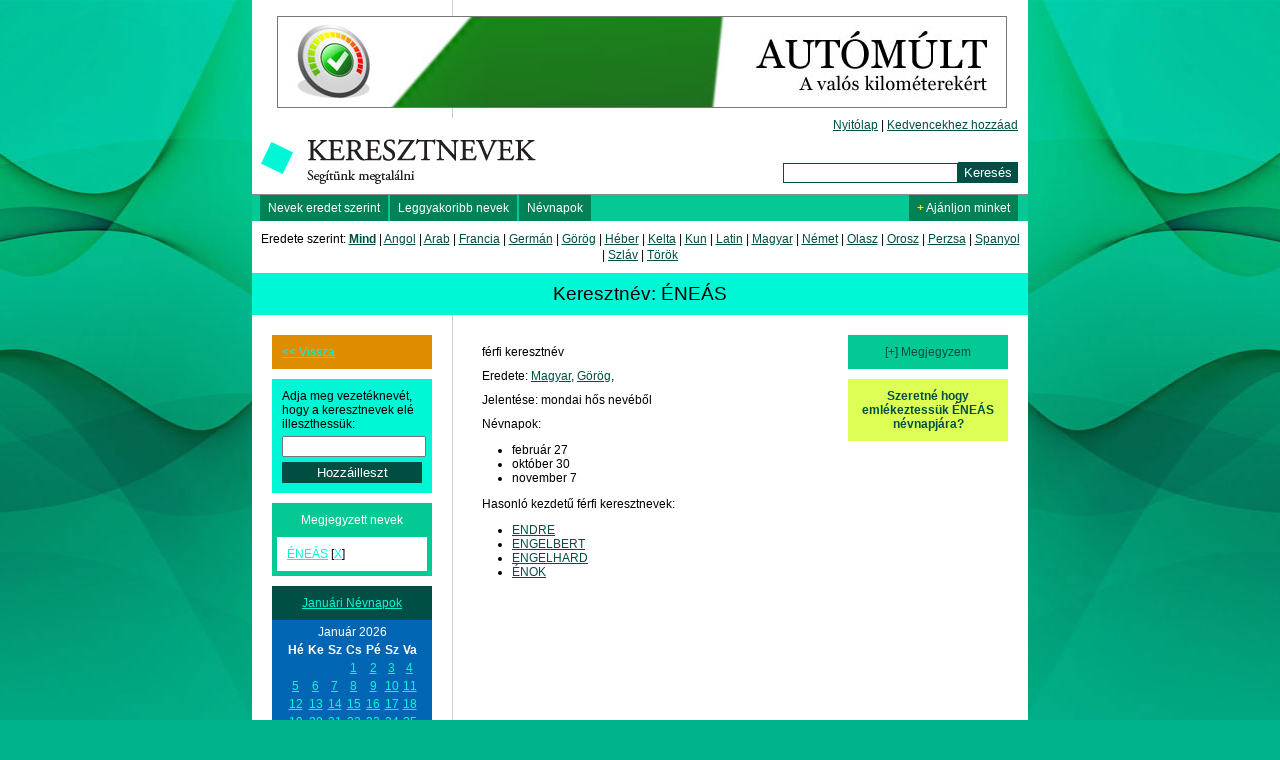

--- FILE ---
content_type: text/html; charset=UTF-8
request_url: http://www.keresztnevek.hu/jelent%C3%A9se/%C3%89NE%C3%81S/megjegyez/
body_size: 4971
content:

<!DOCTYPE html PUBLIC "-//W3C//DTD XHTML 1.0 Transitional//EN" "http://www.w3.org/TR/xhtml1/DTD/xhtml1-transitional.dtd">
<html xmlns="http://www.w3.org/1999/xhtml">
<head>
<meta http-equiv="content-language" content="hu">
<meta name="description" content="ÉNEÁS jelentése, Magyarországon használatos keresztnevek jelentése, névnapjai és eredete könnyen kereshető formában">
<meta name="distribution" content="global">
<meta name="Keywords" content="ÉNEÁS, ÉNEÁS jelentése, keresztnevek, keresztnév,  keresztnevek jelentése, keresztnév jelentése, utónév, utónevek, névnapok, női nevek, férfi nevek" />
<meta http-equiv="Content-Type" content="text/html; charset=utf-8" />
<title>ÉNEÁS férfi keresztnév - jelentése, névnapja, eredete</title>
<link href="http://www.keresztnevek.hu/style.css" rel="stylesheet" type="text/css" />


<SCRIPT LANGUAGE="JavaScript1.2">
<!--


function ellenor() {

	var filter = /^([\w-]+(?:\.[\w-]+)*)@((?:[\w-]+\.)*\w[\w-]{0,66})\.([a-z]{2,6}(?:\.[a-z]{2})?)$/i
	var str = document.getElementById("email").value;

	if(filter.test(str)) {
		return true;
	} else {
		document.getElementById('return').innerHTML = "<p style=\"padding: 10px\"><b style=\"color:#FF2F4B\">!!!</b> E-mail cím formátuma hibás, kérem ellenőrizze.</p>";
		return false;
	}
}


function opacity(id, opacStart, opacEnd, millisec) {
    //speed for each frame
    var speed = Math.round(millisec / 100);
    var timer = 0;

    //determine the direction for the blending, if start and end are the same nothing happens
    if(opacStart > opacEnd) {
        for(i = opacStart; i >= opacEnd; i--) {
            setTimeout("changeOpac(" + i + ",'" + id + "')",(timer * speed));
            timer++;
        }
    } else if(opacStart < opacEnd) {
        for(i = opacStart; i <= opacEnd; i++)
            {
            setTimeout("changeOpac(" + i + ",'" + id + "')",(timer * speed));
            timer++;
        }
    }

	if(document.getElementById('ajanlo').style.display=='none')
		document.getElementById('ajanlo').style.display='';
	else
		document.getElementById('ajanlo').style.display='none';
}

//change the opacity for different browsers
function changeOpac(opacity, id) {
    var object = document.getElementById(id).style;
    object.opacity = (opacity / 100);
    object.MozOpacity = (opacity / 100);
    object.KhtmlOpacity = (opacity / 100);
    object.filter = "alpha(opacity=" + opacity + ")";
} 

// AJAX

var request = false;

/*@cc_on @*/
/*@if (@_jscript_version >= 5)
try {
request = new ActiveXObject("Msxml2.XMLHTTP");
} catch (e) {
try {
request = new ActiveXObject("Microsoft.XMLHTTP");
} catch (e2) {
request = false;
}
}
@end @*/

if (!request && typeof XMLHttpRequest != 'undefined') {
request = new XMLHttpRequest();
}

function divrevert() {

	document.getElementById("ajanlo").innerHTML="<form action=\"send\"><span style=\"float: right\">[<A onclick=\"opacity('arnyek', 20, 100, 50);\" href=\"Javascript:void(0)\" >X</A>]</span><h1>Ajánlja oldalunkat</h1><TABLE cellpadding=\"5\" align=\"center\"><TR><TD>Ismerős neve:</TD><TD><INPUT TYPE=\"text\" NAME=\"cimzett_nev\" id=\"cimzett_nev\"></TD></TR><TR><TD>Ismerős email:</TD><TD><INPUT TYPE=\"text\" NAME=\"cimzett_email\" id=\"cimzett_email\"></TD></TR><TR><TD>Feladó neve:</TD><TD><INPUT TYPE=\"text\" NAME=\"felado_nev\" id=\"felado_nev\"></TD></TR><TR><TD>Feladó email:</TD><TD><INPUT TYPE=\"text\" NAME=\"felado_email\" id=\"felado_email\"></TD></TR><TR><TD colspan=\"4\" align=\"center\"><INPUT TYPE=\"button\" value=\"Ajánló küldése\" onClick=\"emailcheck()\"></TD></TR></TABLE><div id=\"return\"></div></form>";

}

function divload() {
	if (request.readyState == 4) {
		if (request.status == 200) {
			var response = request.responseText;
			document.getElementById("ajanlo").innerHTML="<form><span style=\"float: right\">[<A onclick=\"opacity('arnyek', 20, 100, 50);\" href=\"Javascript:void(0)\" >X</A>]</span><h1>Ajánlja oldalunkat</h1><p>"+response+"</p><p align=\"center\">[- <A onclick=\"opacity('arnyek', 20, 100, 50); divrevert()\" href=\"Javascript:void(0)\" >Bezárás</a> -]</p></form>";
			}
		}
}

function emailcheck() {

	var filter = /^([\w-]+(?:\.[\w-]+)*)@((?:[\w-]+\.)*\w[\w-]{0,66})\.([a-z]{2,6}(?:\.[a-z]{2})?)$/i
	var str1 = document.getElementById("felado_email").value;
	var str2 = document.getElementById("cimzett_email").value;
	var url = "/php/process.php?c="+document.getElementById("cimzett_nev").value+"&ce="+document.getElementById("cimzett_email").value+"&f="+document.getElementById("felado_nev").value+"&fe="+document.getElementById("felado_email").value;

	if(filter.test(str1) && filter.test(str2)) {

		request.open("GET", url, true);
		request.onreadystatechange = divload;
		request.send(null);

	} else {

		document.getElementById('return').innerHTML = "<p style=\"padding: 10px\"><b style=\"color:#FF2F4B\">!!!</b> E-mail cím formátuma hibás, kérem ellenőrizze.</p>";
		return false;

	}
}

//-->
</SCRIPT>

</head>
<body>
<div class="ajanlo" style="display:none" id="ajanlo">
	<form action="send">
		<span style="float: right">[<A onclick="opacity('arnyek', 20, 100, 50);" href="Javascript:void(0)" >X</A>]</span>
		<h1>Ajánlja oldalunkat</h1>
		<TABLE cellpadding="5" align="center">
		<TR>
			<TD>Ismerős neve:</TD>
			<TD><INPUT TYPE="text" NAME="cimzett_nev" id="cimzett_nev"></TD>
		</TR>
		<TR>
			<TD>Ismerős email:</TD>
			<TD><INPUT TYPE="text" NAME="cimzett_email" id="cimzett_email"></TD>
		</TR>
		<TR>
			<TD>Feladó neve:</TD>
			<TD><INPUT TYPE="text" NAME="felado_nev" id="felado_nev"></TD>
		</TR>
		<TR>
			<TD>Feladó email:</TD>
			<TD><INPUT TYPE="text" NAME="felado_email" id="felado_email"></TD>
		</TR>
		<TR>
			<TD colspan="4" align="center"><INPUT TYPE="button" value="Ajánló küldése" onClick="emailcheck()"></TD>
		</TR>
		</TABLE>
		<div id="return"></div>
	</form>
</div>
<div class="arnyek" id="arnyek">
<div class="topcontainer">
<a href="http://automult.hu" title="Autómúlt.hu a valós kilóméterekért" target="_blank"><img border="0" width="728" height="90" alt="Autómúlt.hu a valós kilóméterekért" src="http://automult.hu/automult.hu/picture/k0W4NQOVdM8P.jpg" style="border: 1px solid #777777; margin: 10px 25px;" /></a>
<div style="background-image: url(http://www.keresztnevek.hu/keresztnevek.gif); background-position: top; text-align: right; height: 77px; padding-right: 10px;">
<div style="float:left; width:290px"><a href="http://www.keresztnevek.hu/"><img src="http://www.keresztnevek.hu/empty.gif" border="0" width="290" height="70"></a></div>
<A HREF="http://www.keresztnevek.hu">Nyitólap</A> | <script language="JavaScript1.2" type="text/javascript">
			if (window.sidebar) { // Mozilla Firefox Bookmark
				document.write('<a href = "javascript:window.sidebar.addPanel(\'Keresztnevek\', \'http://www.keresztnevek.hu\',\'\')");">Kedvencekhez hozzáad</a>'); 
			} else { // IE
				document.write('<a href = "javascript:window.external.AddFavorite(\'http://www.keresztnevek.hu\', \'Keresztnevek\')");">Kedvencekhez hozzáad</a>'); 
			} 
	</script><br>
<form action="http://www.keresztnevek.hu/" method="POST" style="margin: 0px; padding: 0px;">
<input type="text" name="keres" style="border: 1px solid #004F44; margin-top: 30px; height:16px"><input type="submit" style="margin: 0px; border: 0px; margin-top: 30px; height:21px; background-color: #004F44; color:#FFFFFF" value="Keresés">
</form>
</div>
<div class="vizmenu"><a href="http://www.keresztnevek.hu/">Nevek eredet szerint</a><!-- <a href="http://www.keresztnevek.hu/nevek/N%C3%A9v+v%C3%A1laszt%C3%B3/">Név választó</a> --><a href="http://www.keresztnevek.hu/nevek/Leggyakoribb+nevek/">Leggyakoribb nevek</a><a href="http://www.keresztnevek.hu/névnapok/">Névnapok</a><!-- <a href="http://www.keresztnevek.hu/nevek/Aj%C3%A1nljon+nevet/">Ajánljon nevet</a> --><a href="Javascript:void(0)" onclick="opacity('arnyek', 100, 20, 500);" style="float:right"><B style="color: #FFE900">+</B> Ajánljon minket</a></div>
<div style="clear: both;"></div>
<p style="padding: 10px 8px; text-align: center; line-height: 1.4; background-color:#FFFFFF">Eredete szerint:
<A HREF="http://www.keresztnevek.hu/"><B>Mind</B></a> 
| <A HREF="http://www.keresztnevek.hu/Angol/">Angol</a> 
| <A HREF="http://www.keresztnevek.hu/Arab/">Arab</a> 
| <A HREF="http://www.keresztnevek.hu/Francia/">Francia</a> 
| <A HREF="http://www.keresztnevek.hu/Germ%C3%A1n/">Germán</a> 
| <A HREF="http://www.keresztnevek.hu/G%C3%B6r%C3%B6g/">Görög</a> 
| <A HREF="http://www.keresztnevek.hu/H%C3%A9ber/">Héber</a> 
| <A HREF="http://www.keresztnevek.hu/Kelta/">Kelta</a> 
| <A HREF="http://www.keresztnevek.hu/Kun/">Kun</a> 
| <A HREF="http://www.keresztnevek.hu/Latin/">Latin</a> 
| <A HREF="http://www.keresztnevek.hu/Magyar/">Magyar</a> 
| <A HREF="http://www.keresztnevek.hu/N%C3%A9met/">Német</a> 
| <A HREF="http://www.keresztnevek.hu/Olasz/">Olasz</a> 
| <A HREF="http://www.keresztnevek.hu/Orosz/">Orosz</a> 
| <A HREF="http://www.keresztnevek.hu/Perzsa/">Perzsa</a> 
| <A HREF="http://www.keresztnevek.hu/Spanyol/">Spanyol</a> 
| <A HREF="http://www.keresztnevek.hu/Szl%C3%A1v/">Szláv</a> 
| <A HREF="http://www.keresztnevek.hu/T%C3%B6r%C3%B6k/">Török</a> 
</p>

			<h2>Keresztnév: ÉNEÁS</h2>

			<div class="baloldal" style="float: left; padding: 20px; border-right: 1px solid #CCCCCC; background-color: #FFFFFF; min-height: 300px; _margin-right:-3px">
			<a href="Javascript: history.back()" style="display:block; background-color: #DF8D00; padding: 10px; width: 140px" class="vm">&lt;&lt; Vissza</a>
			<form method="post" style="background-color: #00F7D6; padding: 10px; width: 140px; margin-top:10px">
				<p>Adja meg vezetéknevét, hogy a keresztnevek elé illeszthessük:</p>
				<INPUT TYPE="text" NAME="vezeteknev" style="width: 136px; margin-top: 5px; margin-bottom: 5px" value=""><br>
				<INPUT TYPE="submit" style="width: 140px; border: 0px; padding: 3px; background-color: #004D42; color: #FFFFFF" value="Hozzáilleszt">
			</form>
						<div style="background-color: #04C994; padding: 10px 10px 5px 10px; width: 140px; text-align: center; margin-top: 10px; color: #FFFFFF">Megjegyzett nevek</div>
			<div style="border: 5px solid #04C994; padding: 10px; width: 130px;">
									<A HREF="http://www.keresztnevek.hu/jelent%C3%A9se/%C3%89NE%C3%81S/" >ÉNEÁS</a> [<A HREF="http://www.keresztnevek.hu/jelent%C3%A9se/%C3%89NE%C3%81S/elfelejt/" >X</a>]<br> 
							</div>
						<a href="/n%C3%A9vnap/janu%C3%A1r/" style="display:block; background-color: #004F44; padding: 10px; width: 140px; text-align: center; margin-top: 10px" class="vm">Januári Névnapok</a>
			<div class="menunaptar">
				<table class="calendar">
<caption class="calendar-month">Január&nbsp;2026</caption>
<tr><th abbr="Hétfő">Hé</th><th abbr="Kedd">Ke</th><th abbr="Szerda">Sz</th><th abbr="Csütörtök">Cs</th><th abbr="Péntek">Pé</th><th abbr="Szombat">Sz</th><th abbr="Vasárnap">Va</th></tr>
<tr><td colspan="3">&nbsp;</td><td><a href="/n%C3%A9vnap/janu%C3%A1r_1/">1</a></td><td><a href="/n%C3%A9vnap/janu%C3%A1r_2/">2</a></td><td><a href="/n%C3%A9vnap/janu%C3%A1r_3/">3</a></td><td><a href="/n%C3%A9vnap/janu%C3%A1r_4/">4</a></td></tr>
<tr><td><a href="/n%C3%A9vnap/janu%C3%A1r_5/">5</a></td><td><a href="/n%C3%A9vnap/janu%C3%A1r_6/">6</a></td><td><a href="/n%C3%A9vnap/janu%C3%A1r_7/">7</a></td><td><a href="/n%C3%A9vnap/janu%C3%A1r_8/">8</a></td><td><a href="/n%C3%A9vnap/janu%C3%A1r_9/">9</a></td><td><a href="/n%C3%A9vnap/janu%C3%A1r_10/">10</a></td><td><a href="/n%C3%A9vnap/janu%C3%A1r_11/">11</a></td></tr>
<tr><td><a href="/n%C3%A9vnap/janu%C3%A1r_12/">12</a></td><td><a href="/n%C3%A9vnap/janu%C3%A1r_13/">13</a></td><td><a href="/n%C3%A9vnap/janu%C3%A1r_14/">14</a></td><td><a href="/n%C3%A9vnap/janu%C3%A1r_15/">15</a></td><td><a href="/n%C3%A9vnap/janu%C3%A1r_16/">16</a></td><td><a href="/n%C3%A9vnap/janu%C3%A1r_17/">17</a></td><td><a href="/n%C3%A9vnap/janu%C3%A1r_18/">18</a></td></tr>
<tr><td><a href="/n%C3%A9vnap/janu%C3%A1r_19/">19</a></td><td><a href="/n%C3%A9vnap/janu%C3%A1r_20/">20</a></td><td><a href="/n%C3%A9vnap/janu%C3%A1r_21/">21</a></td><td><a href="/n%C3%A9vnap/janu%C3%A1r_22/">22</a></td><td><a href="/n%C3%A9vnap/janu%C3%A1r_23/">23</a></td><td><a href="/n%C3%A9vnap/janu%C3%A1r_24/">24</a></td><td><a href="/n%C3%A9vnap/janu%C3%A1r_25/">25</a></td></tr>
<tr><td><a href="/n%C3%A9vnap/janu%C3%A1r_26/">26</a></td><td><a href="/n%C3%A9vnap/janu%C3%A1r_27/">27</a></td><td><a href="/n%C3%A9vnap/janu%C3%A1r_28/">28</a></td><td><a href="/n%C3%A9vnap/janu%C3%A1r_29/">29</a></td><td><a href="/n%C3%A9vnap/janu%C3%A1r_30/">30</a></td><td><a href="/n%C3%A9vnap/janu%C3%A1r_31/">31</a></td><td colspan="1">&nbsp;</td></tr>
</table>
			</div>
			<a href="/n%C3%A9vnap/Mai+n%C3%A9vnapok/" style="display:block; background-color: #004F44; padding: 10px; width: 140px; text-align: center;" class="vm">Mai névnapok</a>
			<script type="text/javascript"><!--
			google_ad_client = "pub-1413005251193561";
			/* Keresztnevek 160x600 */
			google_ad_slot = "0073822871";
			google_ad_width = 160;
			google_ad_height = 600;
			//-->
			</script>
			<script type="text/javascript"
			src="http://pagead2.googlesyndication.com/pagead/show_ads.js">
			</script>

			<div style="padding: 17px;"><a href="http://www.szivesseg.net"><img src="/images/szivesseg125125.gif" border="0"></a></div>
			<div style="padding: 17px;"><a href="http://automult.hu" title="Autómúlt.hu a valós kilóméterekért" target="_blank"><img border="0" width="125" height="125" alt="Autómúlt.hu a valós kilóméterekért" src="http://automult.hu/automult.hu/picture/6Tm9NyLHMByO.jpg" /></a></div>

		</div>


			<div style="margin-left: 200px; padding:20px; text-align: center">
			<div style="float: right; width: 160px">
			<a rel="nofollow" href="/jelent%C3%A9se/%C3%89NE%C3%81S/megjegyez/" style=" display:block; background-color: #04C994; padding: 10px;  text-decoration: none;" onMouseOver="this.style.backgroundColor='#004F44'" onMouseOut="this.style.backgroundColor='#04C994'">[+] Megjegyzem</a>

						<a href="Javascript: void(0)" style="display:block; background-color: #ddff55; padding: 10px;  text-decoration: none; margin-top:10px;" onMouseOver="this.style.backgroundColor='#004F44'" onMouseOut="this.style.backgroundColor='#ddff55'" onClick="this.style.display='none'; document.getElementById('emailform').style.display='';"><B>Szeretné hogy emlékeztessük ÉNEÁS névnapjára?</B></a>
			<form id="emailform" method="post" style="background-color: #00F7D6; padding: 10px; width: 140px; margin-top:10px; display:none" onSubmit="return ellenor()">
							<p style="padding-bottom:8px">A ÉNEÁS név melyik névnapjaira emlékeztessük?</p>
				<div style="text-align:left;padding-bottom:8px">
			<input type="checkbox" name="datum[]" value="2.27.">február 27<br><input type="checkbox" name="datum[]" value="10.30.">október 30<br><input type="checkbox" name="datum[]" value="11.7.">november  7<br>
				</div>

							<p>Adja meg e-mail címét és mi időben értesítjük.</p>
				<INPUT TYPE="text" NAME="email" id="email" style="width: 136px; margin-top: 5px; margin-bottom: 5px" value=""><br>
				<div id="return"></div>
				<INPUT TYPE="submit" style="width: 140px; border: 0px; padding: 3px; background-color: #004D42; color: #FFFFFF" value="Emlékeztető kérése">
			</form>
						</div>

			<p style="margin: 10px; text-align: left">férfi keresztnév</p>
			<p style="margin: 10px; text-align: left">Eredete: <a href="/Magyar/">Magyar</a>, <a href="/Görög/">Görög</a>, 			</p>
			<p style="margin: 10px; text-align: left">Jelentése: mondai hős nevéből</p>
							<p style="margin: 10px; text-align: left">Névnapok:</p>
				<ul style="text-align: left">
				<li>február 27</li><li>október 30</li><li>november  7</li>				</ul>
						<p style="margin: 10px; text-align: left">Hasonló kezdetű férfi keresztnevek:</p>
			<ul style="text-align: left">
			<li><a href="/jelent%C3%A9se/ENDRE/">ENDRE</a></li><li><a href="/jelent%C3%A9se/ENGELBERT/">ENGELBERT</a></li><li><a href="/jelent%C3%A9se/ENGELHARD/">ENGELHARD</a></li><li><a href="/jelent%C3%A9se/%C3%89NOK/">ÉNOK</a></li>			</ul>
			<script type="text/javascript"><!--
			google_ad_client = "pub-1413005251193561";
			/* Keresztnevek 468x60 */
			google_ad_slot = "6321022064";
			google_ad_width = 468;
			google_ad_height = 60;
			//-->
			</script>
			<script type="text/javascript"
			src="http://pagead2.googlesyndication.com/pagead/show_ads.js">
			</script>			
			</div>
<div style="clear: both; border-top: 1px solid #CCCCCC; padding: 10px;  background-color:#FFFFFF;">&copy; 2008-15 - keresztnevek.hu </div>
</div>
</div>
<script type="text/javascript">
var gaJsHost = (("https:" == document.location.protocol) ? "https://ssl." : "http://www.");
document.write(unescape("%3Cscript src='" + gaJsHost + "google-analytics.com/ga.js' type='text/javascript'%3E%3C/script%3E"));
</script>
<script type="text/javascript">
var pageTracker = _gat._getTracker("UA-4659863-4");
pageTracker._trackPageview();
</script>
</body>
</html>


--- FILE ---
content_type: text/html; charset=utf-8
request_url: https://www.google.com/recaptcha/api2/aframe
body_size: 268
content:
<!DOCTYPE HTML><html><head><meta http-equiv="content-type" content="text/html; charset=UTF-8"></head><body><script nonce="OWwjLWUcm4jUp69tkQh_yw">/** Anti-fraud and anti-abuse applications only. See google.com/recaptcha */ try{var clients={'sodar':'https://pagead2.googlesyndication.com/pagead/sodar?'};window.addEventListener("message",function(a){try{if(a.source===window.parent){var b=JSON.parse(a.data);var c=clients[b['id']];if(c){var d=document.createElement('img');d.src=c+b['params']+'&rc='+(localStorage.getItem("rc::a")?sessionStorage.getItem("rc::b"):"");window.document.body.appendChild(d);sessionStorage.setItem("rc::e",parseInt(sessionStorage.getItem("rc::e")||0)+1);localStorage.setItem("rc::h",'1768713027595');}}}catch(b){}});window.parent.postMessage("_grecaptcha_ready", "*");}catch(b){}</script></body></html>